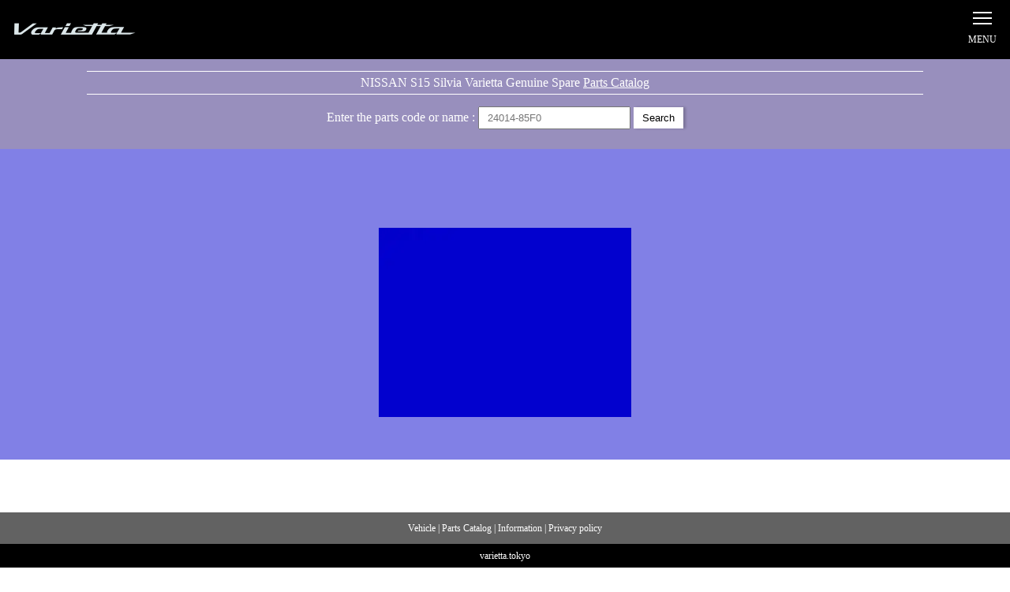

--- FILE ---
content_type: text/html; charset=UTF-8
request_url: https://varietta.tokyo/registry/00118/
body_size: 6036
content:
<!DOCTYPE html>
<html lang="ja">


<head>
    <meta charset="utf-8"/>
    
  <title>00118｜varietta</title>
  <meta property="og:type" content="article">

    <!--[if lt IE 9]><script src="/common/js/html5.js"></script><![endif]-->
    <meta name="format-detection" content="telephone=no">
    <link rel="icon" href="https://varietta.tokyo/favicon.ico">
    <link rel="apple-touch-icon" href="https://varietta.tokyo/apple-touch-icon.png" sizes="180x180">
    <meta name="apple-mobile-web-app-capable" content="yes">
    <meta name="apple-mobile-web-app-status-bar-style" content="black-translucent">
    <meta name="viewport" content="width=device-width,initial-scale=1.0,maximum-scale=1">

<meta name='robots' content='max-image-preview:large' />
	<style>img:is([sizes="auto" i], [sizes^="auto," i]) { contain-intrinsic-size: 3000px 1500px }</style>
	<!-- Google tag (gtag.js) consent mode dataLayer added by Site Kit -->
<script type="text/javascript" id="google_gtagjs-js-consent-mode-data-layer">
/* <![CDATA[ */
window.dataLayer = window.dataLayer || [];function gtag(){dataLayer.push(arguments);}
gtag('consent', 'default', {"ad_personalization":"denied","ad_storage":"denied","ad_user_data":"denied","analytics_storage":"denied","functionality_storage":"denied","security_storage":"denied","personalization_storage":"denied","region":["AT","BE","BG","CH","CY","CZ","DE","DK","EE","ES","FI","FR","GB","GR","HR","HU","IE","IS","IT","LI","LT","LU","LV","MT","NL","NO","PL","PT","RO","SE","SI","SK"],"wait_for_update":500});
window._googlesitekitConsentCategoryMap = {"statistics":["analytics_storage"],"marketing":["ad_storage","ad_user_data","ad_personalization"],"functional":["functionality_storage","security_storage"],"preferences":["personalization_storage"]};
window._googlesitekitConsents = {"ad_personalization":"denied","ad_storage":"denied","ad_user_data":"denied","analytics_storage":"denied","functionality_storage":"denied","security_storage":"denied","personalization_storage":"denied","region":["AT","BE","BG","CH","CY","CZ","DE","DK","EE","ES","FI","FR","GB","GR","HR","HU","IE","IS","IT","LI","LT","LU","LV","MT","NL","NO","PL","PT","RO","SE","SI","SK"],"wait_for_update":500};
/* ]]> */
</script>
<!-- Google タグ (gtag.js) の終了同意モード dataLayer が Site Kit によって追加されました -->
<link rel='dns-prefetch' href='//www.googletagmanager.com' />
<link rel='dns-prefetch' href='//pagead2.googlesyndication.com' />
<link rel='stylesheet' id='sbi_styles-css' href='https://varietta.tokyo/wp-content/plugins/instagram-feed-pro/css/sbi-styles.min.css?ver=6.0.2' type='text/css' media='all' />
<link rel='stylesheet' id='wp-block-library-css' href='https://varietta.tokyo/wp-includes/css/dist/block-library/style.min.css?ver=6.7.4' type='text/css' media='all' />
<style id='classic-theme-styles-inline-css' type='text/css'>
/*! This file is auto-generated */
.wp-block-button__link{color:#fff;background-color:#32373c;border-radius:9999px;box-shadow:none;text-decoration:none;padding:calc(.667em + 2px) calc(1.333em + 2px);font-size:1.125em}.wp-block-file__button{background:#32373c;color:#fff;text-decoration:none}
</style>
<style id='global-styles-inline-css' type='text/css'>
:root{--wp--preset--aspect-ratio--square: 1;--wp--preset--aspect-ratio--4-3: 4/3;--wp--preset--aspect-ratio--3-4: 3/4;--wp--preset--aspect-ratio--3-2: 3/2;--wp--preset--aspect-ratio--2-3: 2/3;--wp--preset--aspect-ratio--16-9: 16/9;--wp--preset--aspect-ratio--9-16: 9/16;--wp--preset--color--black: #000000;--wp--preset--color--cyan-bluish-gray: #abb8c3;--wp--preset--color--white: #ffffff;--wp--preset--color--pale-pink: #f78da7;--wp--preset--color--vivid-red: #cf2e2e;--wp--preset--color--luminous-vivid-orange: #ff6900;--wp--preset--color--luminous-vivid-amber: #fcb900;--wp--preset--color--light-green-cyan: #7bdcb5;--wp--preset--color--vivid-green-cyan: #00d084;--wp--preset--color--pale-cyan-blue: #8ed1fc;--wp--preset--color--vivid-cyan-blue: #0693e3;--wp--preset--color--vivid-purple: #9b51e0;--wp--preset--gradient--vivid-cyan-blue-to-vivid-purple: linear-gradient(135deg,rgba(6,147,227,1) 0%,rgb(155,81,224) 100%);--wp--preset--gradient--light-green-cyan-to-vivid-green-cyan: linear-gradient(135deg,rgb(122,220,180) 0%,rgb(0,208,130) 100%);--wp--preset--gradient--luminous-vivid-amber-to-luminous-vivid-orange: linear-gradient(135deg,rgba(252,185,0,1) 0%,rgba(255,105,0,1) 100%);--wp--preset--gradient--luminous-vivid-orange-to-vivid-red: linear-gradient(135deg,rgba(255,105,0,1) 0%,rgb(207,46,46) 100%);--wp--preset--gradient--very-light-gray-to-cyan-bluish-gray: linear-gradient(135deg,rgb(238,238,238) 0%,rgb(169,184,195) 100%);--wp--preset--gradient--cool-to-warm-spectrum: linear-gradient(135deg,rgb(74,234,220) 0%,rgb(151,120,209) 20%,rgb(207,42,186) 40%,rgb(238,44,130) 60%,rgb(251,105,98) 80%,rgb(254,248,76) 100%);--wp--preset--gradient--blush-light-purple: linear-gradient(135deg,rgb(255,206,236) 0%,rgb(152,150,240) 100%);--wp--preset--gradient--blush-bordeaux: linear-gradient(135deg,rgb(254,205,165) 0%,rgb(254,45,45) 50%,rgb(107,0,62) 100%);--wp--preset--gradient--luminous-dusk: linear-gradient(135deg,rgb(255,203,112) 0%,rgb(199,81,192) 50%,rgb(65,88,208) 100%);--wp--preset--gradient--pale-ocean: linear-gradient(135deg,rgb(255,245,203) 0%,rgb(182,227,212) 50%,rgb(51,167,181) 100%);--wp--preset--gradient--electric-grass: linear-gradient(135deg,rgb(202,248,128) 0%,rgb(113,206,126) 100%);--wp--preset--gradient--midnight: linear-gradient(135deg,rgb(2,3,129) 0%,rgb(40,116,252) 100%);--wp--preset--font-size--small: 13px;--wp--preset--font-size--medium: 20px;--wp--preset--font-size--large: 36px;--wp--preset--font-size--x-large: 42px;--wp--preset--spacing--20: 0.44rem;--wp--preset--spacing--30: 0.67rem;--wp--preset--spacing--40: 1rem;--wp--preset--spacing--50: 1.5rem;--wp--preset--spacing--60: 2.25rem;--wp--preset--spacing--70: 3.38rem;--wp--preset--spacing--80: 5.06rem;--wp--preset--shadow--natural: 6px 6px 9px rgba(0, 0, 0, 0.2);--wp--preset--shadow--deep: 12px 12px 50px rgba(0, 0, 0, 0.4);--wp--preset--shadow--sharp: 6px 6px 0px rgba(0, 0, 0, 0.2);--wp--preset--shadow--outlined: 6px 6px 0px -3px rgba(255, 255, 255, 1), 6px 6px rgba(0, 0, 0, 1);--wp--preset--shadow--crisp: 6px 6px 0px rgba(0, 0, 0, 1);}:where(.is-layout-flex){gap: 0.5em;}:where(.is-layout-grid){gap: 0.5em;}body .is-layout-flex{display: flex;}.is-layout-flex{flex-wrap: wrap;align-items: center;}.is-layout-flex > :is(*, div){margin: 0;}body .is-layout-grid{display: grid;}.is-layout-grid > :is(*, div){margin: 0;}:where(.wp-block-columns.is-layout-flex){gap: 2em;}:where(.wp-block-columns.is-layout-grid){gap: 2em;}:where(.wp-block-post-template.is-layout-flex){gap: 1.25em;}:where(.wp-block-post-template.is-layout-grid){gap: 1.25em;}.has-black-color{color: var(--wp--preset--color--black) !important;}.has-cyan-bluish-gray-color{color: var(--wp--preset--color--cyan-bluish-gray) !important;}.has-white-color{color: var(--wp--preset--color--white) !important;}.has-pale-pink-color{color: var(--wp--preset--color--pale-pink) !important;}.has-vivid-red-color{color: var(--wp--preset--color--vivid-red) !important;}.has-luminous-vivid-orange-color{color: var(--wp--preset--color--luminous-vivid-orange) !important;}.has-luminous-vivid-amber-color{color: var(--wp--preset--color--luminous-vivid-amber) !important;}.has-light-green-cyan-color{color: var(--wp--preset--color--light-green-cyan) !important;}.has-vivid-green-cyan-color{color: var(--wp--preset--color--vivid-green-cyan) !important;}.has-pale-cyan-blue-color{color: var(--wp--preset--color--pale-cyan-blue) !important;}.has-vivid-cyan-blue-color{color: var(--wp--preset--color--vivid-cyan-blue) !important;}.has-vivid-purple-color{color: var(--wp--preset--color--vivid-purple) !important;}.has-black-background-color{background-color: var(--wp--preset--color--black) !important;}.has-cyan-bluish-gray-background-color{background-color: var(--wp--preset--color--cyan-bluish-gray) !important;}.has-white-background-color{background-color: var(--wp--preset--color--white) !important;}.has-pale-pink-background-color{background-color: var(--wp--preset--color--pale-pink) !important;}.has-vivid-red-background-color{background-color: var(--wp--preset--color--vivid-red) !important;}.has-luminous-vivid-orange-background-color{background-color: var(--wp--preset--color--luminous-vivid-orange) !important;}.has-luminous-vivid-amber-background-color{background-color: var(--wp--preset--color--luminous-vivid-amber) !important;}.has-light-green-cyan-background-color{background-color: var(--wp--preset--color--light-green-cyan) !important;}.has-vivid-green-cyan-background-color{background-color: var(--wp--preset--color--vivid-green-cyan) !important;}.has-pale-cyan-blue-background-color{background-color: var(--wp--preset--color--pale-cyan-blue) !important;}.has-vivid-cyan-blue-background-color{background-color: var(--wp--preset--color--vivid-cyan-blue) !important;}.has-vivid-purple-background-color{background-color: var(--wp--preset--color--vivid-purple) !important;}.has-black-border-color{border-color: var(--wp--preset--color--black) !important;}.has-cyan-bluish-gray-border-color{border-color: var(--wp--preset--color--cyan-bluish-gray) !important;}.has-white-border-color{border-color: var(--wp--preset--color--white) !important;}.has-pale-pink-border-color{border-color: var(--wp--preset--color--pale-pink) !important;}.has-vivid-red-border-color{border-color: var(--wp--preset--color--vivid-red) !important;}.has-luminous-vivid-orange-border-color{border-color: var(--wp--preset--color--luminous-vivid-orange) !important;}.has-luminous-vivid-amber-border-color{border-color: var(--wp--preset--color--luminous-vivid-amber) !important;}.has-light-green-cyan-border-color{border-color: var(--wp--preset--color--light-green-cyan) !important;}.has-vivid-green-cyan-border-color{border-color: var(--wp--preset--color--vivid-green-cyan) !important;}.has-pale-cyan-blue-border-color{border-color: var(--wp--preset--color--pale-cyan-blue) !important;}.has-vivid-cyan-blue-border-color{border-color: var(--wp--preset--color--vivid-cyan-blue) !important;}.has-vivid-purple-border-color{border-color: var(--wp--preset--color--vivid-purple) !important;}.has-vivid-cyan-blue-to-vivid-purple-gradient-background{background: var(--wp--preset--gradient--vivid-cyan-blue-to-vivid-purple) !important;}.has-light-green-cyan-to-vivid-green-cyan-gradient-background{background: var(--wp--preset--gradient--light-green-cyan-to-vivid-green-cyan) !important;}.has-luminous-vivid-amber-to-luminous-vivid-orange-gradient-background{background: var(--wp--preset--gradient--luminous-vivid-amber-to-luminous-vivid-orange) !important;}.has-luminous-vivid-orange-to-vivid-red-gradient-background{background: var(--wp--preset--gradient--luminous-vivid-orange-to-vivid-red) !important;}.has-very-light-gray-to-cyan-bluish-gray-gradient-background{background: var(--wp--preset--gradient--very-light-gray-to-cyan-bluish-gray) !important;}.has-cool-to-warm-spectrum-gradient-background{background: var(--wp--preset--gradient--cool-to-warm-spectrum) !important;}.has-blush-light-purple-gradient-background{background: var(--wp--preset--gradient--blush-light-purple) !important;}.has-blush-bordeaux-gradient-background{background: var(--wp--preset--gradient--blush-bordeaux) !important;}.has-luminous-dusk-gradient-background{background: var(--wp--preset--gradient--luminous-dusk) !important;}.has-pale-ocean-gradient-background{background: var(--wp--preset--gradient--pale-ocean) !important;}.has-electric-grass-gradient-background{background: var(--wp--preset--gradient--electric-grass) !important;}.has-midnight-gradient-background{background: var(--wp--preset--gradient--midnight) !important;}.has-small-font-size{font-size: var(--wp--preset--font-size--small) !important;}.has-medium-font-size{font-size: var(--wp--preset--font-size--medium) !important;}.has-large-font-size{font-size: var(--wp--preset--font-size--large) !important;}.has-x-large-font-size{font-size: var(--wp--preset--font-size--x-large) !important;}
:where(.wp-block-post-template.is-layout-flex){gap: 1.25em;}:where(.wp-block-post-template.is-layout-grid){gap: 1.25em;}
:where(.wp-block-columns.is-layout-flex){gap: 2em;}:where(.wp-block-columns.is-layout-grid){gap: 2em;}
:root :where(.wp-block-pullquote){font-size: 1.5em;line-height: 1.6;}
</style>

<!-- Site Kit によって追加された Google タグ（gtag.js）スニペット -->
<!-- Google アナリティクス スニペット (Site Kit が追加) -->
<script type="text/javascript" src="https://www.googletagmanager.com/gtag/js?id=G-HZRB6DKDG7" id="google_gtagjs-js" async></script>
<script type="text/javascript" id="google_gtagjs-js-after">
/* <![CDATA[ */
window.dataLayer = window.dataLayer || [];function gtag(){dataLayer.push(arguments);}
gtag("set","linker",{"domains":["varietta.tokyo"]});
gtag("js", new Date());
gtag("set", "developer_id.dZTNiMT", true);
gtag("config", "G-HZRB6DKDG7");
/* ]]> */
</script>
<link rel="https://api.w.org/" href="https://varietta.tokyo/wp-json/" /><link rel="alternate" title="JSON" type="application/json" href="https://varietta.tokyo/wp-json/wp/v2/registry/1364" /><link rel="canonical" href="https://varietta.tokyo/registry/00118/" />
<link rel="alternate" title="oEmbed (JSON)" type="application/json+oembed" href="https://varietta.tokyo/wp-json/oembed/1.0/embed?url=https%3A%2F%2Fvarietta.tokyo%2Fregistry%2F00118%2F" />
<link rel="alternate" title="oEmbed (XML)" type="text/xml+oembed" href="https://varietta.tokyo/wp-json/oembed/1.0/embed?url=https%3A%2F%2Fvarietta.tokyo%2Fregistry%2F00118%2F&#038;format=xml" />
<meta name="generator" content="Site Kit by Google 1.170.0" />
<!-- Site Kit が追加した Google AdSense メタタグ -->
<meta name="google-adsense-platform-account" content="ca-host-pub-2644536267352236">
<meta name="google-adsense-platform-domain" content="sitekit.withgoogle.com">
<!-- Site Kit が追加した End Google AdSense メタタグ -->
<noscript><style>.lazyload[data-src]{display:none !important;}</style></noscript><style>.lazyload{background-image:none !important;}.lazyload:before{background-image:none !important;}</style>
<!-- Google AdSense スニペット (Site Kit が追加) -->
<script type="text/javascript" async="async" src="https://pagead2.googlesyndication.com/pagead/js/adsbygoogle.js?client=ca-pub-4059441161732994&amp;host=ca-host-pub-2644536267352236" crossorigin="anonymous"></script>

<!-- (ここまで) Google AdSense スニペット (Site Kit が追加) -->

<!----------------------->
<!--		js		 -->
<!----------------------->
<script src="//ajax.googleapis.com/ajax/libs/jquery/1.11.0/jquery.min.js"></script>
<script src="//cdnjs.cloudflare.com/ajax/libs/jqueryui/1.12.1/jquery-ui.min.js"></script>
<script src="//cdn.jsdelivr.net/npm/lazyload@2.0.0-rc.2/lazyload.js"></script>
<script src="//cdn.jsdelivr.net/bxslider/4.2.12/jquery.bxslider.min.js"></script>
<script type="text/javascript" src="https://varietta.tokyo/wp-content/themes/varietta/common/js/jquery.cookie.js"></script>
<script type="text/javascript" src="https://varietta.tokyo/wp-content/themes/varietta/common/js/jquery.lazyload.min.js"></script>
<script type="text/javascript" src="https://varietta.tokyo/wp-content/themes/varietta/common/js/jquery.storage.js"></script>
<script type="text/javascript" src="https://varietta.tokyo/wp-content/themes/varietta/common/js/common.js"></script>
<script src="//cdn.jsdelivr.net/gh/fancyapps/fancybox@3.5.7/dist/jquery.fancybox.min.js"></script>

<!----------------------->
<!--	   css		 -->
<!----------------------->
<link href='https://fonts.googleapis.com/css?family=Barlow Condensed' rel='stylesheet'>
<link rel="stylesheet" type="text/css" href="https://varietta.tokyo/wp-content/themes/varietta/common/css/reset.css" media="all" />
<link rel="stylesheet" type="text/css" href="https://varietta.tokyo/wp-content/themes/varietta/common/css/style.css" media="all" />
<link rel="stylesheet" href="//cdn.jsdelivr.net/gh/fancyapps/fancybox@3.5.7/dist/jquery.fancybox.min.css" />
	
<script type="text/javascript">
$(function(){
$("img.lazy").lazyload();
 });
</script>
<!-- Google Tag Manager -->
<script>(function(w,d,s,l,i){w[l]=w[l]||[];w[l].push({'gtm.start':
new Date().getTime(),event:'gtm.js'});var f=d.getElementsByTagName(s)[0],
j=d.createElement(s),dl=l!='dataLayer'?'&l='+l:'';j.async=true;j.src=
'https://www.googletagmanager.com/gtm.js?id='+i+dl;f.parentNode.insertBefore(j,f);
})(window,document,'script','dataLayer','GTM-M8M4M3M');</script>
<!-- End Google Tag Manager -->
</head>
<body class="preload" id="top">
<div id="Wrapper">
<!-- ==== HEADER AREA START ==== -->
<header>
	<div class="header_inner">
		<div id="logo">
			<a href="https://varietta.tokyo/">Silvia S15 Varietta</a>
		</div>
		<div class="pcdeg"></div>
		
		<input type="checkbox" id="menu-state" class="menu-state">
		<div class="sp_btn">
			<label class="menu__label" for="menu-state">
					<span class="menu__line menu__line--top"></span>
					<span class="menu__line menu__line--middle"></span>
					<span class="menu__line menu__line--bottom"></span>
					<p></p>
			</label>
		</div>
		<div class="spnavigation">
			<div class="logo"></div>
			
			<ul class="">
				<li>
					<dl>
						<dt><a href="https://varietta.tokyo/">Home</a></dt>
						<dt><a href="https://varietta.tokyo/registry/">Varietta Registry</a></dt>
						<dt><a href="https://varietta.tokyo/guidline">Varietta service manual</a></dt>
						<dt><a href="https://varietta.tokyo/s15manual">S15 service manual</a></dt>
						<dt><a href="https://varietta.tokyo/parts">Parts Catalog</a></dt>
						<dt><a href="https://varietta.tokyo/catalog">Catalog</a></dt>
						<dt><a href="https://varietta.tokyo/goods">Goods</a></dt>
						<dt><a href="https://varietta.tokyo/instagram">PHOTO</a></dt>
					</dl>
				</li>
			</ul>
	</div>
	</div>
</header>
<!-- ==== HEADER AREA END ==== -->


<section id="column">
	
	<div class="partsform">
		<div class="inner">
			<div class="formTitle">NISSAN S15 Silvia Varietta Genuine Spare <a href="https://varietta.tokyo/parts">Parts Catalog</a></div>
			<div class="partSearchForm">
				<form  action='https://varietta.tokyo//partscode/'>
				Enter the parts code or name : <input type='text' name='q' placeholder='24014-85F0' value="" />
				<input type="submit" value="Search" class="submit">
				</form>
			</div>
		</div>
	</div>    	<div class="ImageBlock lazyload" style="" data-back="https://varietta.tokyo/wp-content/themes/varietta/common/images/blue_c.jpg" data-eio-rwidth="320" data-eio-rheight="240"><div class="ImageInner"><div><img src="[data-uri]" data-src="https://varietta.tokyo/wp-content/themes/varietta/common/images/blue_c.jpg" decoding="async" class="lazyload" data-eio-rwidth="320" data-eio-rheight="240" /><noscript><img src="https://varietta.tokyo/wp-content/themes/varietta/common/images/blue_c.jpg" data-eio="l" /></noscript></div></div></div>
	<div class="column_t">
		<section class="column_c">
			<div class="detailArea">
				<!--<div class="TitleBlock">
					<div class="title">00118<span></span></div>
					<div class="spapdate">LastUpdate : <span></span></div>
				</div>-->
				<div class="detailDl">
		            					<dl>
						<dt>Make</dt>
						<dd>NISSAN</dd>
					</dl>
					<dl>
						<dt>Model</dt>
						<dd>Silvia</dd>
					</dl>
						<dl>
						<dt>Chassis No</dt>
						<dd>S15-500***
				</dd>
					</dl>
							<dl>
						<dt>Model Code</dt>
						<dd>GBYARTAS15ED4UA3BZ</dd>
					</dl>
							<dl>
						<dt>Date</dt>
						<dd>2000/08</dd>
					</dl>
							<dl>
						<dt>Color</dt>
						<dd>TV3 Brilliant Blue</dd>
					</dl>
						<dl>
						<dt>Engine</dt>
						<dd>
	Non Turbo						</dd>
					</dl>
						<dl>
						<dt>Transmission</dt>
						<dd>AT-4sp</dd>
					</dl>
			            					<dl>
						<dt>Steering</dt>
						<dd>RHD</dd>
					</dl>
					<dl>
						<dt>Fuel</dt>
						<dd>Retrol</dd>
					</dl>
					<dl>
						<dt>Doors</dt>
						<dd>2</dd>
					</dl>
					<dl>
						<dt>Seating</dt>
						<dd>4</dd>
					</dl>
					<dl>
						<dt>Tag</dt>
						<dd>
<div class="tag">Xenon Headlamps</div>						</dd>
					</dl>
<!--					<dl>
						<dt>Custom</dt>
						<dd>
					</dd>
					</dl>-->
				</div>
	
				<div class="ownerHistory">
					<div class="oTitle">Owners History</div>


				</div>
			</div>
		</section>
	</div>
				
	<section class="footformsection">
	
	<div class="partsform">
		<div class="inner">
			<div class="formTitle">NISSAN S15 Silvia Varietta Genuine Spare <a href="https://varietta.tokyo/parts">Parts Catalog</a></div>
			<div class="partSearchForm">
				<form  action='https://varietta.tokyo//partscode/'>
				Enter the parts code or name : <input type='text' name='q' placeholder='24014-85F0' value="" />
				<input type="submit" value="Search" class="submit">
				</form>
			</div>
		</div>
	</div>	</section>
	<div style="padding-bottom:30px;">
		</div>
</section>
		
<!-- footer -->

<footer>
	<div class="nav"><a href="https://parts.varietta.tokyo/vehicle">Vehicle</a> | <a href="https://varietta.tokyo/parts">Parts Catalog</a> | <a href="https://varietta.tokyo/information">Information</a> | <a href="https://varietta.tokyo/privacy">Privacy policy</a></div>
	<div class="copyright">varietta.tokyo</div>
</footer>
<!-- Custom Feeds for Instagram JS -->
<script type="text/javascript">
var sbiajaxurl = "https://varietta.tokyo/wp-admin/admin-ajax.php";

</script>
<script type="text/javascript" id="eio-lazy-load-js-before">
/* <![CDATA[ */
var eio_lazy_vars = {"exactdn_domain":"","skip_autoscale":0,"bg_min_dpr":1.100000000000000088817841970012523233890533447265625,"threshold":0,"use_dpr":1};
/* ]]> */
</script>
<script type="text/javascript" src="https://varietta.tokyo/wp-content/plugins/ewww-image-optimizer/includes/lazysizes.min.js?ver=831" id="eio-lazy-load-js" async="async" data-wp-strategy="async"></script>
<script type="text/javascript" src="https://varietta.tokyo/wp-content/plugins/google-site-kit/dist/assets/js/googlesitekit-consent-mode-bc2e26cfa69fcd4a8261.js" id="googlesitekit-consent-mode-js"></script>
</div>
</body>
</html>


--- FILE ---
content_type: text/html; charset=utf-8
request_url: https://www.google.com/recaptcha/api2/aframe
body_size: 266
content:
<!DOCTYPE HTML><html><head><meta http-equiv="content-type" content="text/html; charset=UTF-8"></head><body><script nonce="7r4Sh0xNH8rvdRnHcaHb5Q">/** Anti-fraud and anti-abuse applications only. See google.com/recaptcha */ try{var clients={'sodar':'https://pagead2.googlesyndication.com/pagead/sodar?'};window.addEventListener("message",function(a){try{if(a.source===window.parent){var b=JSON.parse(a.data);var c=clients[b['id']];if(c){var d=document.createElement('img');d.src=c+b['params']+'&rc='+(localStorage.getItem("rc::a")?sessionStorage.getItem("rc::b"):"");window.document.body.appendChild(d);sessionStorage.setItem("rc::e",parseInt(sessionStorage.getItem("rc::e")||0)+1);localStorage.setItem("rc::h",'1768814256329');}}}catch(b){}});window.parent.postMessage("_grecaptcha_ready", "*");}catch(b){}</script></body></html>

--- FILE ---
content_type: application/javascript
request_url: https://varietta.tokyo/wp-content/themes/varietta/common/js/jquery.storage.js
body_size: 1449
content:
/*!
 * jQuery Storage Plugin v0.1
 * http://sourceforge.jp/projects/editors/
 *
 * Copyright 2013 typista
 * Released under the MIT license
 */
(function (factory) {
	if (typeof define === 'function' && define.amd) {
		// AMD. Register as anonymous module.
		define(['jquery'], factory);
	} else {
		// Browser globals.
		factory(jQuery);
	}
}(function ($) {
	var PREFIX = "jquery.storage.";
	var _storage = {
		"local" : localStorage,
		"session" : sessionStorage
	};
	var config = $.storage = function( key, value, options ) {
		options = $.extend({}, config.defaults, options);
		var _s = _storage[ options.type ];
		if ( typeof _s === "undefined" ) {
			return undefined;
		}
		// Write
		if ( value !== undefined ) {
			if (typeof options.expires === 'number') {
				var days = options.expires, t = options.expires = new Date();
				t.setDate(t.getDate() + days);
				__set(_s, key+"_expire", Date.parse( t.toUTCString() ));
			}

			var _json = new Array();
			if ( isArray( value ) ) {
				_json[ key ] = JSON.stringify(array2json( value ));
			} else if ( isJson( JSON.stringify( value ) ) ) {
				_json[ key ] = JSON.stringify( value );
			} else {
				_json[ key ] = value.replace( /"/g, '\"' );
			}
			__set(_s, key, _json[ key ]);
			return true;
		}

		// Read
		var _ret = new Array();
		for(var i = 0, j = 0; i < _s.length ; i++) {
			var _key = _s.key(i);
			if ( _key == PREFIX + key ) {
				var _value = __get( _s, _key );
				if (_checkArgument('String', _value)) {
					if ( isJson( _value ) ) {
						_ret[ key ] = JSON.parse( _value );
					} else {
						_ret[ key ] = _value;
					}
				} else {
					_ret[ key ] = _value;
				}
				j++;
			}
		}
		if ( j == 1 ) {
			var expire = __get( _s, PREFIX + key + "_expire" );
			if ( typeof expire !== "undefined" && expire != null ) {
				var now = Date.parse( new Date() );
				if ( now > Number( expire ) ) {
					__remove( _s, PREFIX + key );
					__remove( _s, PREFIX + key + "_expire" );
					return undefined;
				}
			}
			return _ret[ key ];
		} else {
			return undefined;
		}
	}
	config.defaults = {
		"type" : "local"
	};
	$.removeStorage = function (key, options) {
		options = $.extend({}, config.defaults, options);
		var _s = _storage[ options.type ];
		if ( typeof _s === "undefined" ) {
			return undefined;
		}
		return __remove( _s, PREFIX + key );
	};
	$.clearStorage = function (options) {
		options = $.extend({}, config.defaults, options);
		var _s = _storage[ options.type ];
		if ( typeof _s === "undefined" ) {
			return undefined;
		}
		console.log( "_s.length:" + _s.length );
		var last = _s.length - 1;
		for(var i = last; i >= 0 ; i-- ) {
			var _key = _s.key(i);
			if ( _key.indexOf( PREFIX ) == 0 ) {
				console.log( "remove:" + _key );
				__remove( _s, _key );
			} else {
				console.log( "not remove:" + _key );
			}
		}
		return true;
	};

	function __set( _s, key, value ) {
		key = PREFIX + key;
		return _s.setItem( key, value );
	}
	function __get( _s, key ) {
		return _s.getItem( key );
	}
	function __remove( _s, key ) {
		return _s.removeItem( key );
	}
	function __clear( _s ) {
		return _s.clear();
	}
	function isArray( argument ) {
		var ret = false;
		if (_checkArgument('Array', argument)) {
			ret = true;
		}
		return ret;
	}
	function _checkArgument(type, argument) {
		var object = Object.prototype.toString.call(argument).slice(8, -1);
		return argument !== undefined && argument !== null && object === type;
	}
	function array2json( _array ) {
		var json = null;
		if ( isArray( _array ) ) {
			var jsonString = '';
			for ( var _k in _array ) {
				var _v = _array[_k];
				var __v = null;
				if ( _checkArgument( 'String', _v ) ) {
					_v = _v.replace( /"/g, '\\"' );;
					__v = '"' + _v + '"';
				} else if ( _checkArgument( 'Number', _v ) ) {
					__v = _v;
				} else if ( _checkArgument( 'Array', _v ) ) {
					__v = JSON.stringify( array2json( _v ) );
				} else {
					continue;
				}
				if ( jsonString == '' ) {
					jsonString = '{';
				} else {
					jsonString += ',';
				}
				jsonString += '"' + _k + '"';
				jsonString += ':';
				jsonString += __v;
			}
			jsonString += '}';
			json = JSON.parse( jsonString );
		}
		return json;
	}
	var isJson = function(arg){
		arg = (typeof(arg) == "function") ? arg() : arg;
		if(typeof(arg) != "string"){return false;}
		try{arg = (!JSON) ? eval("(" + arg + ")") : JSON.parse(arg);return true;}catch(e){return false;}
	}
	function is_numeric(input){
		return typeof(input)=='number';
	}
}));
